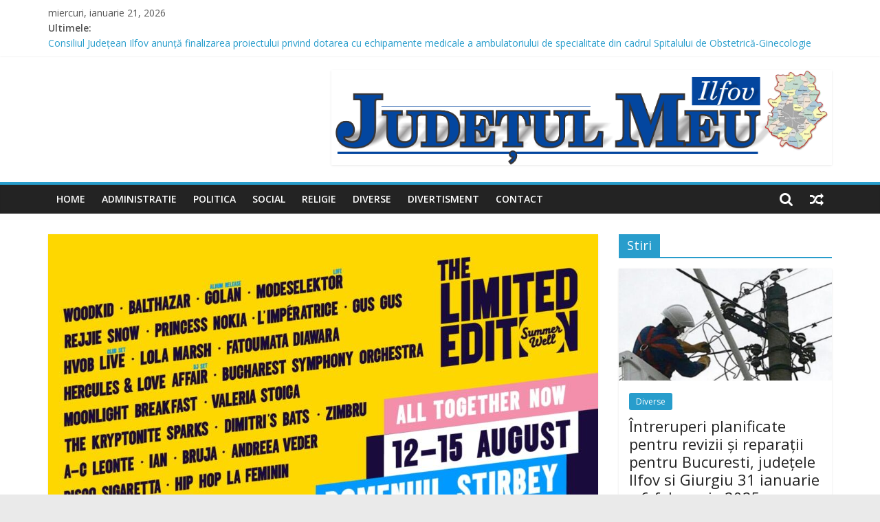

--- FILE ---
content_type: text/html; charset=UTF-8
request_url: https://judetulmeuilfov.com/index.php/2021/08/12/summer-well-la-buftea/
body_size: 16251
content:
<!DOCTYPE html>
<html lang="ro-RO"
	prefix="og: https://ogp.me/ns#" >
<head>
			<meta charset="UTF-8" />
		<meta name="viewport" content="width=device-width, initial-scale=1">
		<link rel="profile" href="http://gmpg.org/xfn/11" />
		<title>Summer Well la Buftea - Judetul Meu Ilfov</title>

		<!-- All in One SEO 4.1.6.2 -->
		<meta name="description" content="În perioada 12-15 august 2021 sedesfășoară primul mare festival de lângă Bucureşti, de aproape doi ani încoace. După ce au" />
		<meta name="robots" content="max-image-preview:large" />
		<link rel="canonical" href="https://judetulmeuilfov.com/index.php/2021/08/12/summer-well-la-buftea/" />
		<meta property="og:locale" content="ro_RO" />
		<meta property="og:site_name" content="Judetul Meu Ilfov -" />
		<meta property="og:type" content="article" />
		<meta property="og:title" content="Summer Well la Buftea - Judetul Meu Ilfov" />
		<meta property="og:description" content="În perioada 12-15 august 2021 sedesfășoară primul mare festival de lângă Bucureşti, de aproape doi ani încoace. După ce au" />
		<meta property="og:url" content="https://judetulmeuilfov.com/index.php/2021/08/12/summer-well-la-buftea/" />
		<meta property="article:published_time" content="2021-08-12T10:35:07+00:00" />
		<meta property="article:modified_time" content="2021-08-12T10:45:35+00:00" />
		<meta name="twitter:card" content="summary" />
		<meta name="twitter:title" content="Summer Well la Buftea - Judetul Meu Ilfov" />
		<meta name="twitter:description" content="În perioada 12-15 august 2021 sedesfășoară primul mare festival de lângă Bucureşti, de aproape doi ani încoace. După ce au" />
		<script type="application/ld+json" class="aioseo-schema">
			{"@context":"https:\/\/schema.org","@graph":[{"@type":"WebSite","@id":"https:\/\/judetulmeuilfov.com\/#website","url":"https:\/\/judetulmeuilfov.com\/","name":"Judetul Meu Ilfov","inLanguage":"ro-RO","publisher":{"@id":"https:\/\/judetulmeuilfov.com\/#organization"}},{"@type":"Organization","@id":"https:\/\/judetulmeuilfov.com\/#organization","name":"Judetul Meu Ilfov","url":"https:\/\/judetulmeuilfov.com\/"},{"@type":"BreadcrumbList","@id":"https:\/\/judetulmeuilfov.com\/index.php\/2021\/08\/12\/summer-well-la-buftea\/#breadcrumblist","itemListElement":[{"@type":"ListItem","@id":"https:\/\/judetulmeuilfov.com\/#listItem","position":1,"item":{"@type":"WebPage","@id":"https:\/\/judetulmeuilfov.com\/","name":"Prima pagin\u0103","url":"https:\/\/judetulmeuilfov.com\/"},"nextItem":"https:\/\/judetulmeuilfov.com\/index.php\/2021\/#listItem"},{"@type":"ListItem","@id":"https:\/\/judetulmeuilfov.com\/index.php\/2021\/#listItem","position":2,"item":{"@type":"WebPage","@id":"https:\/\/judetulmeuilfov.com\/index.php\/2021\/","name":"2021","url":"https:\/\/judetulmeuilfov.com\/index.php\/2021\/"},"nextItem":"https:\/\/judetulmeuilfov.com\/index.php\/2021\/08\/#listItem","previousItem":"https:\/\/judetulmeuilfov.com\/#listItem"},{"@type":"ListItem","@id":"https:\/\/judetulmeuilfov.com\/index.php\/2021\/08\/#listItem","position":3,"item":{"@type":"WebPage","@id":"https:\/\/judetulmeuilfov.com\/index.php\/2021\/08\/","name":"August","url":"https:\/\/judetulmeuilfov.com\/index.php\/2021\/08\/"},"nextItem":"https:\/\/judetulmeuilfov.com\/index.php\/2021\/08\/12\/#listItem","previousItem":"https:\/\/judetulmeuilfov.com\/index.php\/2021\/#listItem"},{"@type":"ListItem","@id":"https:\/\/judetulmeuilfov.com\/index.php\/2021\/08\/12\/#listItem","position":4,"item":{"@type":"WebPage","@id":"https:\/\/judetulmeuilfov.com\/index.php\/2021\/08\/12\/","name":"12","url":"https:\/\/judetulmeuilfov.com\/index.php\/2021\/08\/12\/"},"nextItem":"https:\/\/judetulmeuilfov.com\/index.php\/2021\/08\/12\/summer-well-la-buftea\/#listItem","previousItem":"https:\/\/judetulmeuilfov.com\/index.php\/2021\/08\/#listItem"},{"@type":"ListItem","@id":"https:\/\/judetulmeuilfov.com\/index.php\/2021\/08\/12\/summer-well-la-buftea\/#listItem","position":5,"item":{"@type":"WebPage","@id":"https:\/\/judetulmeuilfov.com\/index.php\/2021\/08\/12\/summer-well-la-buftea\/","name":"Summer Well la Buftea","description":"\u00cen perioada 12-15 august 2021 sedesf\u0103\u0219oar\u0103 primul mare festival de l\u00e2ng\u0103 Bucure\u015fti, de aproape doi ani \u00eencoace. Dup\u0103 ce au","url":"https:\/\/judetulmeuilfov.com\/index.php\/2021\/08\/12\/summer-well-la-buftea\/"},"previousItem":"https:\/\/judetulmeuilfov.com\/index.php\/2021\/08\/12\/#listItem"}]},{"@type":"Person","@id":"https:\/\/judetulmeuilfov.com\/index.php\/author\/printarevalceagmail-com\/#author","url":"https:\/\/judetulmeuilfov.com\/index.php\/author\/printarevalceagmail-com\/","name":"judetulmeuilfov@gmail.com","image":{"@type":"ImageObject","@id":"https:\/\/judetulmeuilfov.com\/index.php\/2021\/08\/12\/summer-well-la-buftea\/#authorImage","url":"https:\/\/secure.gravatar.com\/avatar\/8ca87e3aab479ee633afbd44d85ae112431f129cf9ca86c5e5f9c9879a742532?s=96&d=mm&r=g","width":96,"height":96,"caption":"judetulmeuilfov@gmail.com"}},{"@type":"WebPage","@id":"https:\/\/judetulmeuilfov.com\/index.php\/2021\/08\/12\/summer-well-la-buftea\/#webpage","url":"https:\/\/judetulmeuilfov.com\/index.php\/2021\/08\/12\/summer-well-la-buftea\/","name":"Summer Well la Buftea - Judetul Meu Ilfov","description":"\u00cen perioada 12-15 august 2021 sedesf\u0103\u0219oar\u0103 primul mare festival de l\u00e2ng\u0103 Bucure\u015fti, de aproape doi ani \u00eencoace. Dup\u0103 ce au","inLanguage":"ro-RO","isPartOf":{"@id":"https:\/\/judetulmeuilfov.com\/#website"},"breadcrumb":{"@id":"https:\/\/judetulmeuilfov.com\/index.php\/2021\/08\/12\/summer-well-la-buftea\/#breadcrumblist"},"author":"https:\/\/judetulmeuilfov.com\/index.php\/author\/printarevalceagmail-com\/#author","creator":"https:\/\/judetulmeuilfov.com\/index.php\/author\/printarevalceagmail-com\/#author","image":{"@type":"ImageObject","@id":"https:\/\/judetulmeuilfov.com\/#mainImage","url":"https:\/\/judetulmeuilfov.com\/wp-content\/uploads\/2021\/08\/summer-wel-buftea.jpg","width":1599,"height":900},"primaryImageOfPage":{"@id":"https:\/\/judetulmeuilfov.com\/index.php\/2021\/08\/12\/summer-well-la-buftea\/#mainImage"},"datePublished":"2021-08-12T10:35:07+00:00","dateModified":"2021-08-12T10:45:35+00:00"},{"@type":"BlogPosting","@id":"https:\/\/judetulmeuilfov.com\/index.php\/2021\/08\/12\/summer-well-la-buftea\/#blogposting","name":"Summer Well la Buftea - Judetul Meu Ilfov","description":"\u00cen perioada 12-15 august 2021 sedesf\u0103\u0219oar\u0103 primul mare festival de l\u00e2ng\u0103 Bucure\u015fti, de aproape doi ani \u00eencoace. Dup\u0103 ce au","inLanguage":"ro-RO","headline":"Summer Well la Buftea","author":{"@id":"https:\/\/judetulmeuilfov.com\/index.php\/author\/printarevalceagmail-com\/#author"},"publisher":{"@id":"https:\/\/judetulmeuilfov.com\/#organization"},"datePublished":"2021-08-12T10:35:07+00:00","dateModified":"2021-08-12T10:45:35+00:00","articleSection":"Divertisment","mainEntityOfPage":{"@id":"https:\/\/judetulmeuilfov.com\/index.php\/2021\/08\/12\/summer-well-la-buftea\/#webpage"},"isPartOf":{"@id":"https:\/\/judetulmeuilfov.com\/index.php\/2021\/08\/12\/summer-well-la-buftea\/#webpage"},"image":{"@type":"ImageObject","@id":"https:\/\/judetulmeuilfov.com\/#articleImage","url":"https:\/\/judetulmeuilfov.com\/wp-content\/uploads\/2021\/08\/summer-wel-buftea.jpg","width":1599,"height":900}}]}
		</script>
		<!-- All in One SEO -->

<link rel='dns-prefetch' href='//fonts.googleapis.com' />
<link rel="alternate" type="application/rss+xml" title="Judetul Meu Ilfov &raquo; Flux" href="https://judetulmeuilfov.com/index.php/feed/" />
<link rel="alternate" type="application/rss+xml" title="Judetul Meu Ilfov &raquo; Flux comentarii" href="https://judetulmeuilfov.com/index.php/comments/feed/" />
<link rel="alternate" type="application/rss+xml" title="Flux comentarii Judetul Meu Ilfov &raquo; Summer Well la Buftea" href="https://judetulmeuilfov.com/index.php/2021/08/12/summer-well-la-buftea/feed/" />
<link rel="alternate" title="oEmbed (JSON)" type="application/json+oembed" href="https://judetulmeuilfov.com/index.php/wp-json/oembed/1.0/embed?url=https%3A%2F%2Fjudetulmeuilfov.com%2Findex.php%2F2021%2F08%2F12%2Fsummer-well-la-buftea%2F" />
<link rel="alternate" title="oEmbed (XML)" type="text/xml+oembed" href="https://judetulmeuilfov.com/index.php/wp-json/oembed/1.0/embed?url=https%3A%2F%2Fjudetulmeuilfov.com%2Findex.php%2F2021%2F08%2F12%2Fsummer-well-la-buftea%2F&#038;format=xml" />
		<!-- This site uses the Google Analytics by MonsterInsights plugin v7.18.0 - Using Analytics tracking - https://www.monsterinsights.com/ -->
		<!-- Note: MonsterInsights is not currently configured on this site. The site owner needs to authenticate with Google Analytics in the MonsterInsights settings panel. -->
					<!-- No UA code set -->
				<!-- / Google Analytics by MonsterInsights -->
		<style id='wp-img-auto-sizes-contain-inline-css' type='text/css'>
img:is([sizes=auto i],[sizes^="auto," i]){contain-intrinsic-size:3000px 1500px}
/*# sourceURL=wp-img-auto-sizes-contain-inline-css */
</style>

<style id='wp-emoji-styles-inline-css' type='text/css'>

	img.wp-smiley, img.emoji {
		display: inline !important;
		border: none !important;
		box-shadow: none !important;
		height: 1em !important;
		width: 1em !important;
		margin: 0 0.07em !important;
		vertical-align: -0.1em !important;
		background: none !important;
		padding: 0 !important;
	}
/*# sourceURL=wp-emoji-styles-inline-css */
</style>
<link rel='stylesheet' id='wp-block-library-css' href='https://judetulmeuilfov.com/wp-includes/css/dist/block-library/style.min.css?ver=6.9' type='text/css' media='all' />
<style id='wp-block-group-inline-css' type='text/css'>
.wp-block-group{box-sizing:border-box}:where(.wp-block-group.wp-block-group-is-layout-constrained){position:relative}
/*# sourceURL=https://judetulmeuilfov.com/wp-includes/blocks/group/style.min.css */
</style>
<style id='wp-block-group-theme-inline-css' type='text/css'>
:where(.wp-block-group.has-background){padding:1.25em 2.375em}
/*# sourceURL=https://judetulmeuilfov.com/wp-includes/blocks/group/theme.min.css */
</style>
<style id='global-styles-inline-css' type='text/css'>
:root{--wp--preset--aspect-ratio--square: 1;--wp--preset--aspect-ratio--4-3: 4/3;--wp--preset--aspect-ratio--3-4: 3/4;--wp--preset--aspect-ratio--3-2: 3/2;--wp--preset--aspect-ratio--2-3: 2/3;--wp--preset--aspect-ratio--16-9: 16/9;--wp--preset--aspect-ratio--9-16: 9/16;--wp--preset--color--black: #000000;--wp--preset--color--cyan-bluish-gray: #abb8c3;--wp--preset--color--white: #ffffff;--wp--preset--color--pale-pink: #f78da7;--wp--preset--color--vivid-red: #cf2e2e;--wp--preset--color--luminous-vivid-orange: #ff6900;--wp--preset--color--luminous-vivid-amber: #fcb900;--wp--preset--color--light-green-cyan: #7bdcb5;--wp--preset--color--vivid-green-cyan: #00d084;--wp--preset--color--pale-cyan-blue: #8ed1fc;--wp--preset--color--vivid-cyan-blue: #0693e3;--wp--preset--color--vivid-purple: #9b51e0;--wp--preset--gradient--vivid-cyan-blue-to-vivid-purple: linear-gradient(135deg,rgb(6,147,227) 0%,rgb(155,81,224) 100%);--wp--preset--gradient--light-green-cyan-to-vivid-green-cyan: linear-gradient(135deg,rgb(122,220,180) 0%,rgb(0,208,130) 100%);--wp--preset--gradient--luminous-vivid-amber-to-luminous-vivid-orange: linear-gradient(135deg,rgb(252,185,0) 0%,rgb(255,105,0) 100%);--wp--preset--gradient--luminous-vivid-orange-to-vivid-red: linear-gradient(135deg,rgb(255,105,0) 0%,rgb(207,46,46) 100%);--wp--preset--gradient--very-light-gray-to-cyan-bluish-gray: linear-gradient(135deg,rgb(238,238,238) 0%,rgb(169,184,195) 100%);--wp--preset--gradient--cool-to-warm-spectrum: linear-gradient(135deg,rgb(74,234,220) 0%,rgb(151,120,209) 20%,rgb(207,42,186) 40%,rgb(238,44,130) 60%,rgb(251,105,98) 80%,rgb(254,248,76) 100%);--wp--preset--gradient--blush-light-purple: linear-gradient(135deg,rgb(255,206,236) 0%,rgb(152,150,240) 100%);--wp--preset--gradient--blush-bordeaux: linear-gradient(135deg,rgb(254,205,165) 0%,rgb(254,45,45) 50%,rgb(107,0,62) 100%);--wp--preset--gradient--luminous-dusk: linear-gradient(135deg,rgb(255,203,112) 0%,rgb(199,81,192) 50%,rgb(65,88,208) 100%);--wp--preset--gradient--pale-ocean: linear-gradient(135deg,rgb(255,245,203) 0%,rgb(182,227,212) 50%,rgb(51,167,181) 100%);--wp--preset--gradient--electric-grass: linear-gradient(135deg,rgb(202,248,128) 0%,rgb(113,206,126) 100%);--wp--preset--gradient--midnight: linear-gradient(135deg,rgb(2,3,129) 0%,rgb(40,116,252) 100%);--wp--preset--font-size--small: 13px;--wp--preset--font-size--medium: 20px;--wp--preset--font-size--large: 36px;--wp--preset--font-size--x-large: 42px;--wp--preset--spacing--20: 0.44rem;--wp--preset--spacing--30: 0.67rem;--wp--preset--spacing--40: 1rem;--wp--preset--spacing--50: 1.5rem;--wp--preset--spacing--60: 2.25rem;--wp--preset--spacing--70: 3.38rem;--wp--preset--spacing--80: 5.06rem;--wp--preset--shadow--natural: 6px 6px 9px rgba(0, 0, 0, 0.2);--wp--preset--shadow--deep: 12px 12px 50px rgba(0, 0, 0, 0.4);--wp--preset--shadow--sharp: 6px 6px 0px rgba(0, 0, 0, 0.2);--wp--preset--shadow--outlined: 6px 6px 0px -3px rgb(255, 255, 255), 6px 6px rgb(0, 0, 0);--wp--preset--shadow--crisp: 6px 6px 0px rgb(0, 0, 0);}:where(.is-layout-flex){gap: 0.5em;}:where(.is-layout-grid){gap: 0.5em;}body .is-layout-flex{display: flex;}.is-layout-flex{flex-wrap: wrap;align-items: center;}.is-layout-flex > :is(*, div){margin: 0;}body .is-layout-grid{display: grid;}.is-layout-grid > :is(*, div){margin: 0;}:where(.wp-block-columns.is-layout-flex){gap: 2em;}:where(.wp-block-columns.is-layout-grid){gap: 2em;}:where(.wp-block-post-template.is-layout-flex){gap: 1.25em;}:where(.wp-block-post-template.is-layout-grid){gap: 1.25em;}.has-black-color{color: var(--wp--preset--color--black) !important;}.has-cyan-bluish-gray-color{color: var(--wp--preset--color--cyan-bluish-gray) !important;}.has-white-color{color: var(--wp--preset--color--white) !important;}.has-pale-pink-color{color: var(--wp--preset--color--pale-pink) !important;}.has-vivid-red-color{color: var(--wp--preset--color--vivid-red) !important;}.has-luminous-vivid-orange-color{color: var(--wp--preset--color--luminous-vivid-orange) !important;}.has-luminous-vivid-amber-color{color: var(--wp--preset--color--luminous-vivid-amber) !important;}.has-light-green-cyan-color{color: var(--wp--preset--color--light-green-cyan) !important;}.has-vivid-green-cyan-color{color: var(--wp--preset--color--vivid-green-cyan) !important;}.has-pale-cyan-blue-color{color: var(--wp--preset--color--pale-cyan-blue) !important;}.has-vivid-cyan-blue-color{color: var(--wp--preset--color--vivid-cyan-blue) !important;}.has-vivid-purple-color{color: var(--wp--preset--color--vivid-purple) !important;}.has-black-background-color{background-color: var(--wp--preset--color--black) !important;}.has-cyan-bluish-gray-background-color{background-color: var(--wp--preset--color--cyan-bluish-gray) !important;}.has-white-background-color{background-color: var(--wp--preset--color--white) !important;}.has-pale-pink-background-color{background-color: var(--wp--preset--color--pale-pink) !important;}.has-vivid-red-background-color{background-color: var(--wp--preset--color--vivid-red) !important;}.has-luminous-vivid-orange-background-color{background-color: var(--wp--preset--color--luminous-vivid-orange) !important;}.has-luminous-vivid-amber-background-color{background-color: var(--wp--preset--color--luminous-vivid-amber) !important;}.has-light-green-cyan-background-color{background-color: var(--wp--preset--color--light-green-cyan) !important;}.has-vivid-green-cyan-background-color{background-color: var(--wp--preset--color--vivid-green-cyan) !important;}.has-pale-cyan-blue-background-color{background-color: var(--wp--preset--color--pale-cyan-blue) !important;}.has-vivid-cyan-blue-background-color{background-color: var(--wp--preset--color--vivid-cyan-blue) !important;}.has-vivid-purple-background-color{background-color: var(--wp--preset--color--vivid-purple) !important;}.has-black-border-color{border-color: var(--wp--preset--color--black) !important;}.has-cyan-bluish-gray-border-color{border-color: var(--wp--preset--color--cyan-bluish-gray) !important;}.has-white-border-color{border-color: var(--wp--preset--color--white) !important;}.has-pale-pink-border-color{border-color: var(--wp--preset--color--pale-pink) !important;}.has-vivid-red-border-color{border-color: var(--wp--preset--color--vivid-red) !important;}.has-luminous-vivid-orange-border-color{border-color: var(--wp--preset--color--luminous-vivid-orange) !important;}.has-luminous-vivid-amber-border-color{border-color: var(--wp--preset--color--luminous-vivid-amber) !important;}.has-light-green-cyan-border-color{border-color: var(--wp--preset--color--light-green-cyan) !important;}.has-vivid-green-cyan-border-color{border-color: var(--wp--preset--color--vivid-green-cyan) !important;}.has-pale-cyan-blue-border-color{border-color: var(--wp--preset--color--pale-cyan-blue) !important;}.has-vivid-cyan-blue-border-color{border-color: var(--wp--preset--color--vivid-cyan-blue) !important;}.has-vivid-purple-border-color{border-color: var(--wp--preset--color--vivid-purple) !important;}.has-vivid-cyan-blue-to-vivid-purple-gradient-background{background: var(--wp--preset--gradient--vivid-cyan-blue-to-vivid-purple) !important;}.has-light-green-cyan-to-vivid-green-cyan-gradient-background{background: var(--wp--preset--gradient--light-green-cyan-to-vivid-green-cyan) !important;}.has-luminous-vivid-amber-to-luminous-vivid-orange-gradient-background{background: var(--wp--preset--gradient--luminous-vivid-amber-to-luminous-vivid-orange) !important;}.has-luminous-vivid-orange-to-vivid-red-gradient-background{background: var(--wp--preset--gradient--luminous-vivid-orange-to-vivid-red) !important;}.has-very-light-gray-to-cyan-bluish-gray-gradient-background{background: var(--wp--preset--gradient--very-light-gray-to-cyan-bluish-gray) !important;}.has-cool-to-warm-spectrum-gradient-background{background: var(--wp--preset--gradient--cool-to-warm-spectrum) !important;}.has-blush-light-purple-gradient-background{background: var(--wp--preset--gradient--blush-light-purple) !important;}.has-blush-bordeaux-gradient-background{background: var(--wp--preset--gradient--blush-bordeaux) !important;}.has-luminous-dusk-gradient-background{background: var(--wp--preset--gradient--luminous-dusk) !important;}.has-pale-ocean-gradient-background{background: var(--wp--preset--gradient--pale-ocean) !important;}.has-electric-grass-gradient-background{background: var(--wp--preset--gradient--electric-grass) !important;}.has-midnight-gradient-background{background: var(--wp--preset--gradient--midnight) !important;}.has-small-font-size{font-size: var(--wp--preset--font-size--small) !important;}.has-medium-font-size{font-size: var(--wp--preset--font-size--medium) !important;}.has-large-font-size{font-size: var(--wp--preset--font-size--large) !important;}.has-x-large-font-size{font-size: var(--wp--preset--font-size--x-large) !important;}
/*# sourceURL=global-styles-inline-css */
</style>

<style id='classic-theme-styles-inline-css' type='text/css'>
/*! This file is auto-generated */
.wp-block-button__link{color:#fff;background-color:#32373c;border-radius:9999px;box-shadow:none;text-decoration:none;padding:calc(.667em + 2px) calc(1.333em + 2px);font-size:1.125em}.wp-block-file__button{background:#32373c;color:#fff;text-decoration:none}
/*# sourceURL=/wp-includes/css/classic-themes.min.css */
</style>
<link rel='stylesheet' id='colormag_style-css' href='https://judetulmeuilfov.com/wp-content/themes/colormag/style.css?ver=2.0.8' type='text/css' media='all' />
<link rel='stylesheet' id='colormag-fontawesome-css' href='https://judetulmeuilfov.com/wp-content/themes/colormag/fontawesome/css/font-awesome.min.css?ver=2.0.8' type='text/css' media='all' />
<link rel='stylesheet' id='colormag_googlefonts-css' href='//fonts.googleapis.com/css?family=Open+Sans%3A400%2C600&#038;ver=2.0.8' type='text/css' media='all' />
<link rel='stylesheet' id='wp-featherlight-css' href='https://judetulmeuilfov.com/wp-content/plugins/wp-featherlight/css/wp-featherlight.min.css?ver=1.3.4' type='text/css' media='all' />
<link rel='stylesheet' id='wp-block-paragraph-css' href='https://judetulmeuilfov.com/wp-includes/blocks/paragraph/style.min.css?ver=6.9' type='text/css' media='all' />
<script type="text/javascript" src="https://judetulmeuilfov.com/wp-includes/js/jquery/jquery.min.js?ver=3.7.1" id="jquery-core-js"></script>
<script type="text/javascript" src="https://judetulmeuilfov.com/wp-includes/js/jquery/jquery-migrate.min.js?ver=3.4.1" id="jquery-migrate-js"></script>
<link rel="https://api.w.org/" href="https://judetulmeuilfov.com/index.php/wp-json/" /><link rel="alternate" title="JSON" type="application/json" href="https://judetulmeuilfov.com/index.php/wp-json/wp/v2/posts/327" /><link rel="EditURI" type="application/rsd+xml" title="RSD" href="https://judetulmeuilfov.com/xmlrpc.php?rsd" />
<meta name="generator" content="WordPress 6.9" />
<link rel='shortlink' href='https://judetulmeuilfov.com/?p=327' />
<link rel="pingback" href="https://judetulmeuilfov.com/xmlrpc.php"><link rel="icon" href="https://judetulmeuilfov.com/wp-content/uploads/2021/07/cropped-Judetul-meu-ilfov-logo-fin-32x32.png" sizes="32x32" />
<link rel="icon" href="https://judetulmeuilfov.com/wp-content/uploads/2021/07/cropped-Judetul-meu-ilfov-logo-fin-192x192.png" sizes="192x192" />
<link rel="apple-touch-icon" href="https://judetulmeuilfov.com/wp-content/uploads/2021/07/cropped-Judetul-meu-ilfov-logo-fin-180x180.png" />
<meta name="msapplication-TileImage" content="https://judetulmeuilfov.com/wp-content/uploads/2021/07/cropped-Judetul-meu-ilfov-logo-fin-270x270.png" />
</head>

<body class="wp-singular post-template-default single single-post postid-327 single-format-standard custom-background wp-embed-responsive wp-theme-colormag wp-featherlight-captions right-sidebar wide better-responsive-menu">

		<div id="page" class="hfeed site">
				<a class="skip-link screen-reader-text" href="#main">Skip to content</a>
				<header id="masthead" class="site-header clearfix ">
				<div id="header-text-nav-container" class="clearfix">
		
			<div class="news-bar">
				<div class="inner-wrap clearfix">
					
		<div class="date-in-header">
			miercuri, ianuarie 21, 2026		</div>

		
		<div class="breaking-news">
			<strong class="breaking-news-latest">Ultimele:</strong>

			<ul class="newsticker">
									<li>
						<a href="https://judetulmeuilfov.com/index.php/2025/11/19/consiliul-judetean-ilfov-anunta-finalizarea-proiectului-de-modernizare-a-ambulatoriului-de-la-spitalul-de-obstetrica-ginecologie-buftea/" title="Consiliul Județean Ilfov anunță finalizarea proiectului privind dotarea cu echipamente medicale a ambulatoriului de specialitate  din cadrul Spitalului de Obstetrică-Ginecologie Buftea">
							Consiliul Județean Ilfov anunță finalizarea proiectului privind dotarea cu echipamente medicale a ambulatoriului de specialitate  din cadrul Spitalului de Obstetrică-Ginecologie Buftea						</a>
					</li>
									<li>
						<a href="https://judetulmeuilfov.com/index.php/2025/11/14/1824/" title="Comunicat lansare proiect &#8211; Amenajare piste biciclete Domnești, Județul Ilfov">
							Comunicat lansare proiect &#8211; Amenajare piste biciclete Domnești, Județul Ilfov						</a>
					</li>
									<li>
						<a href="https://judetulmeuilfov.com/index.php/2025/08/30/inca-un-obiectiv-bifat-canalizare-pluviala-pe-strazile-foisorului-si-fortului-din-domnesti/" title="Încă un obiectiv bifat: canalizare pluvială pe străzile Foișorului și Fortului din Domnești">
							Încă un obiectiv bifat: canalizare pluvială pe străzile Foișorului și Fortului din Domnești						</a>
					</li>
									<li>
						<a href="https://judetulmeuilfov.com/index.php/2025/08/30/tratamente-anti-tantari-desfasurate-la-domnesti/" title="Tratamente anti-țânțari desfășurate la Domnești">
							Tratamente anti-țânțari desfășurate la Domnești						</a>
					</li>
									<li>
						<a href="https://judetulmeuilfov.com/index.php/2025/08/28/continuarea-tratamentelor-impotriva-tantarilor-la-domnesti/" title="Continuarea tratamentelor împotriva țânțarilor la Domnești">
							Continuarea tratamentelor împotriva țânțarilor la Domnești						</a>
					</li>
							</ul>
		</div>

		
		<div class="social-links clearfix">
			<ul>
							</ul>
		</div><!-- .social-links -->
						</div>
			</div>

			
		<div class="inner-wrap">
			<div id="header-text-nav-wrap" class="clearfix">

				<div id="header-left-section">
											<div id="header-logo-image">
													</div><!-- #header-logo-image -->
						
					<div id="header-text" class="screen-reader-text">
													<h3 id="site-title">
								<a href="https://judetulmeuilfov.com/" title="Judetul Meu Ilfov" rel="home">Judetul Meu Ilfov</a>
							</h3>
						
											</div><!-- #header-text -->
				</div><!-- #header-left-section -->

				<div id="header-right-section">
											<div id="header-right-sidebar" class="clearfix">
							<aside id="colormag_728x90_advertisement_widget-2" class="widget widget_728x90_advertisement clearfix">
		<div class="advertisement_728x90">
			<div class="advertisement-content"><a href="https://demo.themegrill.com/colormag-pro/" class="single_ad_728x90" target="_blank" rel="nofollow"><img src="http://judetulmeuilfov.com/wp-content/uploads/2021/07/Judetul-meu-ilfov-logo.png" width="728" height="90" alt=""></a></div>		</div>

		</aside><aside id="block-18" class="widget widget_block clearfix">
<div class="wp-block-group"><div class="wp-block-group__inner-container is-layout-flow wp-block-group-is-layout-flow"></div></div>
</aside>						</div>
										</div><!-- #header-right-section -->

			</div><!-- #header-text-nav-wrap -->
		</div><!-- .inner-wrap -->

		
		<nav id="site-navigation" class="main-navigation clearfix" role="navigation">
			<div class="inner-wrap clearfix">
				
									<div class="search-random-icons-container">
						
		<div class="random-post">
							<a href="https://judetulmeuilfov.com/index.php/2024/10/18/lucrari-noi-pentru-o-ruta-de-acces-in-domnesti/" title="Vezi un articol aleatoriu">
					<i class="fa fa-random"></i>
				</a>
					</div>

									<div class="top-search-wrap">
								<i class="fa fa-search search-top"></i>
								<div class="search-form-top">
									
<form action="https://judetulmeuilfov.com/" class="search-form searchform clearfix" method="get" role="search">

	<div class="search-wrap">
		<input type="search"
		       class="s field"
		       name="s"
		       value=""
		       placeholder="Caută"
		/>

		<button class="search-icon" type="submit"></button>
	</div>

</form><!-- .searchform -->
								</div>
							</div>
											</div>
				
				<p class="menu-toggle"></p>
				<div class="menu-primary-container"><ul id="menu-primary" class="menu"><li id="menu-item-36" class="menu-item menu-item-type-custom menu-item-object-custom menu-item-home menu-item-36"><a href="http://judetulmeuilfov.com">Home</a></li>
<li id="menu-item-265" class="menu-item menu-item-type-taxonomy menu-item-object-category menu-item-265"><a href="https://judetulmeuilfov.com/index.php/category/administratie/">Administratie</a></li>
<li id="menu-item-152" class="menu-item menu-item-type-taxonomy menu-item-object-category menu-item-152"><a href="https://judetulmeuilfov.com/index.php/category/politica/">Politica</a></li>
<li id="menu-item-131" class="menu-item menu-item-type-taxonomy menu-item-object-category menu-item-131"><a href="https://judetulmeuilfov.com/index.php/category/social/">Social</a></li>
<li id="menu-item-151" class="menu-item menu-item-type-taxonomy menu-item-object-category menu-item-151"><a href="https://judetulmeuilfov.com/index.php/category/religie/">Religie</a></li>
<li id="menu-item-132" class="menu-item menu-item-type-taxonomy menu-item-object-category menu-item-132"><a href="https://judetulmeuilfov.com/index.php/category/diverse/">Diverse</a></li>
<li id="menu-item-133" class="menu-item menu-item-type-taxonomy menu-item-object-category current-post-ancestor current-menu-parent current-post-parent menu-item-133"><a href="https://judetulmeuilfov.com/index.php/category/divertisment/">Divertisment</a></li>
<li id="menu-item-145" class="menu-item menu-item-type-post_type menu-item-object-page menu-item-145"><a href="https://judetulmeuilfov.com/index.php/contact-us/">Contact</a></li>
</ul></div>
			</div>
		</nav>

				</div><!-- #header-text-nav-container -->
				</header><!-- #masthead -->
				<div id="main" class="clearfix">
				<div class="inner-wrap clearfix">
		
	<div id="primary">
		<div id="content" class="clearfix">

			
<article id="post-327" class="post-327 post type-post status-publish format-standard has-post-thumbnail hentry category-divertisment">
	
				<div class="featured-image">
				<img width="800" height="445" src="https://judetulmeuilfov.com/wp-content/uploads/2021/08/summer-wel-buftea-800x445.jpg" class="attachment-colormag-featured-image size-colormag-featured-image wp-post-image" alt="" decoding="async" fetchpriority="high" />			</div>
			
	<div class="article-content clearfix">

		<div class="above-entry-meta"><span class="cat-links"><a href="https://judetulmeuilfov.com/index.php/category/divertisment/"  rel="category tag">Divertisment</a>&nbsp;</span></div>
		<header class="entry-header">
			<h1 class="entry-title">
				Summer Well la Buftea			</h1>
		</header>

		<div class="below-entry-meta">
			<span class="posted-on"><a href="https://judetulmeuilfov.com/index.php/2021/08/12/summer-well-la-buftea/" title="10:35 am" rel="bookmark"><i class="fa fa-calendar-o"></i> <time class="entry-date published" datetime="2021-08-12T10:35:07+00:00">august 12, 2021</time><time class="updated" datetime="2021-08-12T10:45:35+00:00">august 12, 2021</time></a></span>
			<span class="byline">
				<span class="author vcard">
					<i class="fa fa-user"></i>
					<a class="url fn n"
					   href="https://judetulmeuilfov.com/index.php/author/printarevalceagmail-com/"
					   title="judetulmeuilfov@gmail.com"
					>
						judetulmeuilfov@gmail.com					</a>
				</span>
			</span>

							<span class="comments">
						<a href="https://judetulmeuilfov.com/index.php/2021/08/12/summer-well-la-buftea/#respond"><i class="fa fa-comment"></i> Niciun comentariu</a>					</span>
				</div>
		<div class="entry-content clearfix">
			
<p></p>



<p>În perioada 12-15 august 2021 se<br>desfășoară primul mare festival de lângă Bucureşti, de aproape doi ani încoace. După ce au fost nevoiţi să anuleze ediţia aniversară de anul trecut – John, Andi şi Vlad, oamenii din spatele Summer Well, au pregatit pentru weekendul acesta patru zile de muzică live în natură, pe unul dintre cele mai frumoase şi bine păstrate domenii aristocratice de la noi: Domeniul Ştirbey.<br>Pentru a participa la acest festival din Buftea trebuie sa detineti un certificat verde de vaccinare, ori un test PCR sau test Antigen negativ, nu mai vechi de 24 de ore. Teste antigen pot fi făcute şi la intrare, la un preţ special, dar recomandarea e să veniti cu testul făcut înainte.<br>Bilete se găsesc fie sub formă de abonament, pentru toate cele patru zile, fie bilete de o zi.<br>Ce distracţie te aşteaptă la Summer Well – The Limited Edition</p>



<p>Festivalul de anul acesta a crescut cu o zi – sunt patru zile de muzică live şi de activităţi fun. Se găseste pop-up cinema, te poți relaxa la Bellevue – o zonă VIP, care-ţi oferă vizibilitate mai bună, cu bar dedicat şi tot ce trebuie, şi un pod nou peste lac, proaspăt construit.</p>



<p>Woodkid, Balthazar, Modeselektor şi mulţi mulţi alţii, te aşeaptă la Buftea în acest sfârşit de săptămâna. O să fie un festival ca o vacanţă!</p>
		</div>

	</div>

	</article>

		</div><!-- #content -->

		
		<ul class="default-wp-page clearfix">
			<li class="previous"><a href="https://judetulmeuilfov.com/index.php/2021/08/12/tabere-pentru-elevii-din-pantelimon/" rel="prev"><span class="meta-nav">&larr;</span> Tabere pentru elevii din Pantelimon</a></li>
			<li class="next"><a href="https://judetulmeuilfov.com/index.php/2021/08/12/vino-la-targul-copiilor-in-balotesti/" rel="next">Vino la Târgul Copiilor în Balotesti! <span class="meta-nav">&rarr;</span></a></li>
		</ul>

		
	<div class="related-posts-wrapper">

		<h4 class="related-posts-main-title">
			<i class="fa fa-thumbs-up"></i><span>S-ar putea să-ți placă și</span>
		</h4>

		<div class="related-posts clearfix">

							<div class="single-related-posts">

											<div class="related-posts-thumbnail">
							<a href="https://judetulmeuilfov.com/index.php/2022/03/27/sport-in-aer-liber-la-baza-nicolae-navasart/" title="Sport în aer liber la baza Nicolae Navasart">
								<img width="390" height="205" src="https://judetulmeuilfov.com/wp-content/uploads/2022/03/277538494_1809699882555407_4385773194113896019_n-390x205.jpg" class="attachment-colormag-featured-post-medium size-colormag-featured-post-medium wp-post-image" alt="" decoding="async" loading="lazy" />							</a>
						</div>
					
					<div class="article-content">
						<h3 class="entry-title">
							<a href="https://judetulmeuilfov.com/index.php/2022/03/27/sport-in-aer-liber-la-baza-nicolae-navasart/" rel="bookmark" title="Sport în aer liber la baza Nicolae Navasart">
								Sport în aer liber la baza Nicolae Navasart							</a>
						</h3><!--/.post-title-->

						<div class="below-entry-meta">
			<span class="posted-on"><a href="https://judetulmeuilfov.com/index.php/2022/03/27/sport-in-aer-liber-la-baza-nicolae-navasart/" title="11:15 am" rel="bookmark"><i class="fa fa-calendar-o"></i> <time class="entry-date published" datetime="2022-03-27T11:15:27+00:00">martie 27, 2022</time><time class="updated" datetime="2022-03-29T11:16:11+00:00">martie 29, 2022</time></a></span>
			<span class="byline">
				<span class="author vcard">
					<i class="fa fa-user"></i>
					<a class="url fn n"
					   href="https://judetulmeuilfov.com/index.php/author/printarevalceagmail-com/"
					   title="judetulmeuilfov@gmail.com"
					>
						judetulmeuilfov@gmail.com					</a>
				</span>
			</span>

							<span class="comments">
													<i class="fa fa-comment"></i><a href="https://judetulmeuilfov.com/index.php/2022/03/27/sport-in-aer-liber-la-baza-nicolae-navasart/#respond">0</a>												</span>
				</div>					</div>

				</div><!--/.related-->
							<div class="single-related-posts">

											<div class="related-posts-thumbnail">
							<a href="https://judetulmeuilfov.com/index.php/2021/08/12/tabere-pentru-elevii-din-pantelimon/" title="Tabere pentru elevii din Pantelimon">
								<img width="390" height="205" src="https://judetulmeuilfov.com/wp-content/uploads/2021/08/tabere-pantelimon3-390x205.jpg" class="attachment-colormag-featured-post-medium size-colormag-featured-post-medium wp-post-image" alt="" decoding="async" loading="lazy" />							</a>
						</div>
					
					<div class="article-content">
						<h3 class="entry-title">
							<a href="https://judetulmeuilfov.com/index.php/2021/08/12/tabere-pentru-elevii-din-pantelimon/" rel="bookmark" title="Tabere pentru elevii din Pantelimon">
								Tabere pentru elevii din Pantelimon							</a>
						</h3><!--/.post-title-->

						<div class="below-entry-meta">
			<span class="posted-on"><a href="https://judetulmeuilfov.com/index.php/2021/08/12/tabere-pentru-elevii-din-pantelimon/" title="10:27 am" rel="bookmark"><i class="fa fa-calendar-o"></i> <time class="entry-date published" datetime="2021-08-12T10:27:58+00:00">august 12, 2021</time><time class="updated" datetime="2021-08-12T10:41:54+00:00">august 12, 2021</time></a></span>
			<span class="byline">
				<span class="author vcard">
					<i class="fa fa-user"></i>
					<a class="url fn n"
					   href="https://judetulmeuilfov.com/index.php/author/printarevalceagmail-com/"
					   title="judetulmeuilfov@gmail.com"
					>
						judetulmeuilfov@gmail.com					</a>
				</span>
			</span>

							<span class="comments">
													<i class="fa fa-comment"></i><a href="https://judetulmeuilfov.com/index.php/2021/08/12/tabere-pentru-elevii-din-pantelimon/#respond">0</a>												</span>
				</div>					</div>

				</div><!--/.related-->
							<div class="single-related-posts">

											<div class="related-posts-thumbnail">
							<a href="https://judetulmeuilfov.com/index.php/2023/06/03/1-iunie-festivalul-ciresar/" title="1 Iunie &#8211; Festivalul Cireșar">
								<img width="390" height="205" src="https://judetulmeuilfov.com/wp-content/uploads/2023/07/9a7cb39c-08ab-48d4-aafd-eac0b0eb3751-390x205.jpg" class="attachment-colormag-featured-post-medium size-colormag-featured-post-medium wp-post-image" alt="" decoding="async" loading="lazy" />							</a>
						</div>
					
					<div class="article-content">
						<h3 class="entry-title">
							<a href="https://judetulmeuilfov.com/index.php/2023/06/03/1-iunie-festivalul-ciresar/" rel="bookmark" title="1 Iunie &#8211; Festivalul Cireșar">
								1 Iunie &#8211; Festivalul Cireșar							</a>
						</h3><!--/.post-title-->

						<div class="below-entry-meta">
			<span class="posted-on"><a href="https://judetulmeuilfov.com/index.php/2023/06/03/1-iunie-festivalul-ciresar/" title="7:28 am" rel="bookmark"><i class="fa fa-calendar-o"></i> <time class="entry-date published" datetime="2023-06-03T07:28:52+00:00">iunie 3, 2023</time><time class="updated" datetime="2023-07-06T07:30:19+00:00">iulie 6, 2023</time></a></span>
			<span class="byline">
				<span class="author vcard">
					<i class="fa fa-user"></i>
					<a class="url fn n"
					   href="https://judetulmeuilfov.com/index.php/author/printarevalceagmail-com/"
					   title="judetulmeuilfov@gmail.com"
					>
						judetulmeuilfov@gmail.com					</a>
				</span>
			</span>

							<span class="comments">
													<i class="fa fa-comment"></i><a href="https://judetulmeuilfov.com/index.php/2023/06/03/1-iunie-festivalul-ciresar/#respond">0</a>												</span>
				</div>					</div>

				</div><!--/.related-->
			
		</div><!--/.post-related-->

	</div>

	
<div id="comments" class="comments-area">

	
		<div id="respond" class="comment-respond">
		<h3 id="reply-title" class="comment-reply-title">Lasă un răspuns <small><a rel="nofollow" id="cancel-comment-reply-link" href="/index.php/2021/08/12/summer-well-la-buftea/#respond" style="display:none;">Anulează răspunsul</a></small></h3><form action="https://judetulmeuilfov.com/wp-comments-post.php" method="post" id="commentform" class="comment-form"><p class="comment-notes"><span id="email-notes">Adresa ta de email nu va fi publicată.</span> <span class="required-field-message">Câmpurile obligatorii sunt marcate cu <span class="required">*</span></span></p><p class="comment-form-comment"><label for="comment">Comentariu <span class="required">*</span></label> <textarea id="comment" name="comment" cols="45" rows="8" maxlength="65525" required></textarea></p><p class="comment-form-author"><label for="author">Nume <span class="required">*</span></label> <input id="author" name="author" type="text" value="" size="30" maxlength="245" autocomplete="name" required /></p>
<p class="comment-form-email"><label for="email">Email <span class="required">*</span></label> <input id="email" name="email" type="email" value="" size="30" maxlength="100" aria-describedby="email-notes" autocomplete="email" required /></p>
<p class="comment-form-url"><label for="url">Site web</label> <input id="url" name="url" type="url" value="" size="30" maxlength="200" autocomplete="url" /></p>
<p class="comment-form-cookies-consent"><input id="wp-comment-cookies-consent" name="wp-comment-cookies-consent" type="checkbox" value="yes" /> <label for="wp-comment-cookies-consent">Salvează-mi numele, emailul și site-ul web în acest navigator pentru data viitoare când o să comentez.</label></p>
<p class="form-submit"><input name="submit" type="submit" id="submit" class="submit" value="Publică comentariul" /> <input type='hidden' name='comment_post_ID' value='327' id='comment_post_ID' />
<input type='hidden' name='comment_parent' id='comment_parent' value='0' />
</p></form>	</div><!-- #respond -->
	
</div><!-- #comments -->

	</div><!-- #primary -->


<div id="secondary">
	
	<aside id="colormag_featured_posts_vertical_widget-2" class="widget widget_featured_posts widget_featured_posts_vertical widget_featured_meta clearfix">
		<h3 class="widget-title" ><span >Stiri</span></h3><div class="first-post">
			<div class="single-article clearfix">
				<figure><a href="https://judetulmeuilfov.com/index.php/2025/01/31/intreruperi-planificate-pentru-revizii-si-reparatii-pentru-bucuresti-judetele-ilfov-si-giurgiu-31-ianuarie-6-februarie-2025/" title="Întreruperi planificate pentru revizii și reparații pentru Bucuresti, județele Ilfov si Giurgiu 31 ianuarie – 6 februarie 2025"><img width="390" height="205" src="https://judetulmeuilfov.com/wp-content/uploads/2025/02/intreruperi-curent-1060-1060x540-1-390x205.jpg" class="attachment-colormag-featured-post-medium size-colormag-featured-post-medium wp-post-image" alt="Întreruperi planificate pentru revizii și reparații pentru Bucuresti, județele Ilfov si Giurgiu 31 ianuarie – 6 februarie 2025" title="Întreruperi planificate pentru revizii și reparații pentru Bucuresti, județele Ilfov si Giurgiu 31 ianuarie – 6 februarie 2025" decoding="async" loading="lazy" /></a></figure>
				<div class="article-content">
					<div class="above-entry-meta"><span class="cat-links"><a href="https://judetulmeuilfov.com/index.php/category/diverse/"  rel="category tag">Diverse</a>&nbsp;</span></div>		<h3 class="entry-title">
			<a href="https://judetulmeuilfov.com/index.php/2025/01/31/intreruperi-planificate-pentru-revizii-si-reparatii-pentru-bucuresti-judetele-ilfov-si-giurgiu-31-ianuarie-6-februarie-2025/" title="Întreruperi planificate pentru revizii și reparații pentru Bucuresti, județele Ilfov si Giurgiu 31 ianuarie – 6 februarie 2025">
				Întreruperi planificate pentru revizii și reparații pentru Bucuresti, județele Ilfov si Giurgiu 31 ianuarie – 6 februarie 2025			</a>
		</h3>
		<div class="below-entry-meta"><span class="posted-on"><a href="https://judetulmeuilfov.com/index.php/2025/01/31/intreruperi-planificate-pentru-revizii-si-reparatii-pentru-bucuresti-judetele-ilfov-si-giurgiu-31-ianuarie-6-februarie-2025/" title="11:02 am" rel="bookmark"><i class="fa fa-calendar-o"></i> <time class="entry-date published" datetime="2025-01-31T11:02:12+00:00">ianuarie 31, 2025</time><time class="updated" datetime="2025-02-18T11:02:50+00:00">februarie 18, 2025</time></a></span>
		<span class="byline">
			<span class="author vcard">
				<i class="fa fa-user"></i>
				<a class="url fn n"
				   href="https://judetulmeuilfov.com/index.php/author/printarevalceagmail-com/"
				   title="judetulmeuilfov@gmail.com"
				>
					judetulmeuilfov@gmail.com				</a>
			</span>
		</span>

					<span class="comments">
				<i class="fa fa-comment"></i><a href="https://judetulmeuilfov.com/index.php/2025/01/31/intreruperi-planificate-pentru-revizii-si-reparatii-pentru-bucuresti-judetele-ilfov-si-giurgiu-31-ianuarie-6-februarie-2025/#respond">0</a>			</span>
		
		</div>
											<div class="entry-content">
							<p>Administrația din Domnești informează cetățenii din comuna permanent de toate lucrările ce au loc mai ales în privința energiei electrice.Astfel,</p>
						</div>
									</div>

			</div>
			</div><div class="following-post">
			<div class="single-article clearfix">
				<figure><a href="https://judetulmeuilfov.com/index.php/2025/01/24/mica-unire-omagiata-la-domnesti/" title="Mica Unire omagiată la Domnești"><img width="130" height="90" src="https://judetulmeuilfov.com/wp-content/uploads/2025/02/Fara-titlu2-130x90.png" class="attachment-colormag-featured-post-small size-colormag-featured-post-small wp-post-image" alt="Mica Unire omagiată la Domnești" title="Mica Unire omagiată la Domnești" decoding="async" loading="lazy" srcset="https://judetulmeuilfov.com/wp-content/uploads/2025/02/Fara-titlu2-130x90.png 130w, https://judetulmeuilfov.com/wp-content/uploads/2025/02/Fara-titlu2-392x272.png 392w" sizes="auto, (max-width: 130px) 100vw, 130px" /></a></figure>
				<div class="article-content">
					<div class="above-entry-meta"><span class="cat-links"><a href="https://judetulmeuilfov.com/index.php/category/diverse/"  rel="category tag">Diverse</a>&nbsp;</span></div>		<h3 class="entry-title">
			<a href="https://judetulmeuilfov.com/index.php/2025/01/24/mica-unire-omagiata-la-domnesti/" title="Mica Unire omagiată la Domnești">
				Mica Unire omagiată la Domnești			</a>
		</h3>
		<div class="below-entry-meta"><span class="posted-on"><a href="https://judetulmeuilfov.com/index.php/2025/01/24/mica-unire-omagiata-la-domnesti/" title="1:30 pm" rel="bookmark"><i class="fa fa-calendar-o"></i> <time class="entry-date published" datetime="2025-01-24T13:30:00+00:00">ianuarie 24, 2025</time><time class="updated" datetime="2025-02-19T06:23:43+00:00">februarie 19, 2025</time></a></span>
		<span class="byline">
			<span class="author vcard">
				<i class="fa fa-user"></i>
				<a class="url fn n"
				   href="https://judetulmeuilfov.com/index.php/author/printarevalceagmail-com/"
				   title="judetulmeuilfov@gmail.com"
				>
					judetulmeuilfov@gmail.com				</a>
			</span>
		</span>

					<span class="comments">
				<i class="fa fa-comment"></i><a href="https://judetulmeuilfov.com/index.php/2025/01/24/mica-unire-omagiata-la-domnesti/#respond">0</a>			</span>
		
		</div>
									</div>

			</div>
			</div></aside><aside id="colormag_125x125_advertisement_widget-2" class="widget widget_125x125_advertisement clearfix">
		<div class="advertisement_125x125">
							<div class="advertisement-title">
					<h3 class="widget-title"><span>Parteneri</span></h3>				</div>
				<div class="advertisement-content"><a href="https://www.sanagout.ro/" class="single_ad_125x125" target="_blank" rel="nofollow"><img src="http://judetulmeuilfov.com/wp-content/uploads/2021/08/sanagout.png" width="125" height="125" alt=""></a><a href="https://www.libertymedicalcenter.ro/" class="single_ad_125x125" target="_blank" rel="nofollow"><img src="http://judetulmeuilfov.com/wp-content/uploads/2021/08/liberty_logo-e1628062398449.png" width="125" height="125" alt=""></a><a href="https://themegrill.com/" class="single_ad_125x125" target="_blank" rel="nofollow"><img src="http://judetulmeuilfov.com/wp-content/uploads/2021/08/logo-aba.png" width="125" height="125" alt=""></a><a href="https://themegrill.com/" class="single_ad_125x125" target="_blank" rel="nofollow"><img src="http://judetulmeuilfov.com/wp-content/themes/colormag/img/ad-small.jpg" width="125" height="125" alt=""></a></div>		</div>

		</aside>
	</div>
		</div><!-- .inner-wrap -->
				</div><!-- #main -->
				<footer id="colophon" class="clearfix ">
		
<div class="footer-widgets-wrapper">
	<div class="inner-wrap">
		<div class="footer-widgets-area clearfix">
			<div class="tg-footer-main-widget">
				<div class="tg-first-footer-widget">
					<aside id="text-3" class="widget widget_text clearfix"><h3 class="widget-title"><span>Despre noi</span></h3>			<div class="textwidget">JUDETUL MEU ILFOV
-Publicatie online </div>
		</aside>				</div>
			</div>

			<div class="tg-footer-other-widgets">
				<div class="tg-second-footer-widget">
					<aside id="text-4" class="widget widget_text clearfix"><h3 class="widget-title"><span>Linkuri utile</span></h3>			<div class="textwidget"><ul>
<li><a href="http://judetulmeuilfov.com/index.php/contact-us/">Contact us</a></li>
<li>
<a href="http://judetulmeuilfov.com/index.php/privacy-policy/">Politica de confidentialitate
</a>
</li>
										
							</ul></div>
		</aside><aside id="block-25" class="widget widget_block widget_text clearfix">
<p class="has-text-align-left"><strong>Contact</strong><span class="has-inline-color has-vivid-green-cyan-color"> </span><span class="has-inline-color has-cyan-bluish-gray-color">judetulmeuilfov@gmail.com                       </span></p>
</aside><aside id="block-26" class="widget widget_block widget_text clearfix">
<p class="has-text-align-left"> <span class="has-inline-color has-cyan-bluish-gray-color">Tel.0762999000 </span>   </p>
</aside>				</div>
				<div class="tg-third-footer-widget">
									</div>
				<div class="tg-fourth-footer-widget">
					<aside id="colormag_300x250_advertisement_widget-2" class="widget widget_300x250_advertisement clearfix">
		<div class="advertisement_300x250">
							<div class="advertisement-title">
					<h3 class="widget-title"><span>ColorMag Pro</span></h3>				</div>
				<div class="advertisement-content"><a href="https://demo.themegrill.com/colormag-pro/" class="single_ad_300x250" target="_blank" rel="nofollow"><img src="http://judetulmeuilfov.com/wp-content/themes/colormag/img/ad-medium.jpg" width="300" height="250" alt=""></a></div>		</div>

		</aside><aside id="text-6" class="widget widget_text clearfix">			<div class="textwidget">Contains all features of free version and many new additional features.</div>
		</aside>				</div>
			</div>
		</div>
	</div>
</div>
		<div class="footer-socket-wrapper clearfix">
			<div class="inner-wrap">
				<div class="footer-socket-area">
		
		<div class="footer-socket-right-section">
			
		<div class="social-links clearfix">
			<ul>
							</ul>
		</div><!-- .social-links -->
				</div>

				<div class="footer-socket-left-section">
			<div class="copyright">Drepturi de autor &copy; 2026 <a href="https://judetulmeuilfov.com/" title="Judetul Meu Ilfov" ><span>Judetul Meu Ilfov</span></a>. Toate drepturile rezervate.<br>Temă: <a href="https://themegrill.com/themes/colormag" target="_blank" title="ColorMag" rel="nofollow"><span>ColorMag</span></a> de ThemeGrill. Propulsat de <a href="https://wordpress.org" target="_blank" title="WordPress" rel="nofollow"><span>WordPress</span></a>.</div>		</div>
				</div><!-- .footer-socket-area -->
					</div><!-- .inner-wrap -->
		</div><!-- .footer-socket-wrapper -->
				</footer><!-- #colophon -->
				<a href="#masthead" id="scroll-up"><i class="fa fa-chevron-up"></i></a>
				</div><!-- #page -->
		<script type="speculationrules">
{"prefetch":[{"source":"document","where":{"and":[{"href_matches":"/*"},{"not":{"href_matches":["/wp-*.php","/wp-admin/*","/wp-content/uploads/*","/wp-content/*","/wp-content/plugins/*","/wp-content/themes/colormag/*","/*\\?(.+)"]}},{"not":{"selector_matches":"a[rel~=\"nofollow\"]"}},{"not":{"selector_matches":".no-prefetch, .no-prefetch a"}}]},"eagerness":"conservative"}]}
</script>
<script type="text/javascript" src="https://judetulmeuilfov.com/wp-includes/js/comment-reply.min.js?ver=6.9" id="comment-reply-js" async="async" data-wp-strategy="async" fetchpriority="low"></script>
<script type="text/javascript" src="https://judetulmeuilfov.com/wp-content/themes/colormag/js/jquery.bxslider.min.js?ver=2.0.8" id="colormag-bxslider-js"></script>
<script type="text/javascript" src="https://judetulmeuilfov.com/wp-content/themes/colormag/js/sticky/jquery.sticky.min.js?ver=2.0.8" id="colormag-sticky-menu-js"></script>
<script type="text/javascript" src="https://judetulmeuilfov.com/wp-content/themes/colormag/js/news-ticker/jquery.newsTicker.min.js?ver=2.0.8" id="colormag-news-ticker-js"></script>
<script type="text/javascript" src="https://judetulmeuilfov.com/wp-content/themes/colormag/js/navigation.min.js?ver=2.0.8" id="colormag-navigation-js"></script>
<script type="text/javascript" src="https://judetulmeuilfov.com/wp-content/themes/colormag/js/fitvids/jquery.fitvids.min.js?ver=2.0.8" id="colormag-fitvids-js"></script>
<script type="text/javascript" src="https://judetulmeuilfov.com/wp-content/themes/colormag/js/skip-link-focus-fix.min.js?ver=2.0.8" id="colormag-skip-link-focus-fix-js"></script>
<script type="text/javascript" src="https://judetulmeuilfov.com/wp-content/themes/colormag/js/colormag-custom.min.js?ver=2.0.8" id="colormag-custom-js"></script>
<script type="text/javascript" src="https://judetulmeuilfov.com/wp-content/plugins/wp-featherlight/js/wpFeatherlight.pkgd.min.js?ver=1.3.4" id="wp-featherlight-js"></script>
<script id="wp-emoji-settings" type="application/json">
{"baseUrl":"https://s.w.org/images/core/emoji/17.0.2/72x72/","ext":".png","svgUrl":"https://s.w.org/images/core/emoji/17.0.2/svg/","svgExt":".svg","source":{"concatemoji":"https://judetulmeuilfov.com/wp-includes/js/wp-emoji-release.min.js?ver=6.9"}}
</script>
<script type="module">
/* <![CDATA[ */
/*! This file is auto-generated */
const a=JSON.parse(document.getElementById("wp-emoji-settings").textContent),o=(window._wpemojiSettings=a,"wpEmojiSettingsSupports"),s=["flag","emoji"];function i(e){try{var t={supportTests:e,timestamp:(new Date).valueOf()};sessionStorage.setItem(o,JSON.stringify(t))}catch(e){}}function c(e,t,n){e.clearRect(0,0,e.canvas.width,e.canvas.height),e.fillText(t,0,0);t=new Uint32Array(e.getImageData(0,0,e.canvas.width,e.canvas.height).data);e.clearRect(0,0,e.canvas.width,e.canvas.height),e.fillText(n,0,0);const a=new Uint32Array(e.getImageData(0,0,e.canvas.width,e.canvas.height).data);return t.every((e,t)=>e===a[t])}function p(e,t){e.clearRect(0,0,e.canvas.width,e.canvas.height),e.fillText(t,0,0);var n=e.getImageData(16,16,1,1);for(let e=0;e<n.data.length;e++)if(0!==n.data[e])return!1;return!0}function u(e,t,n,a){switch(t){case"flag":return n(e,"\ud83c\udff3\ufe0f\u200d\u26a7\ufe0f","\ud83c\udff3\ufe0f\u200b\u26a7\ufe0f")?!1:!n(e,"\ud83c\udde8\ud83c\uddf6","\ud83c\udde8\u200b\ud83c\uddf6")&&!n(e,"\ud83c\udff4\udb40\udc67\udb40\udc62\udb40\udc65\udb40\udc6e\udb40\udc67\udb40\udc7f","\ud83c\udff4\u200b\udb40\udc67\u200b\udb40\udc62\u200b\udb40\udc65\u200b\udb40\udc6e\u200b\udb40\udc67\u200b\udb40\udc7f");case"emoji":return!a(e,"\ud83e\u1fac8")}return!1}function f(e,t,n,a){let r;const o=(r="undefined"!=typeof WorkerGlobalScope&&self instanceof WorkerGlobalScope?new OffscreenCanvas(300,150):document.createElement("canvas")).getContext("2d",{willReadFrequently:!0}),s=(o.textBaseline="top",o.font="600 32px Arial",{});return e.forEach(e=>{s[e]=t(o,e,n,a)}),s}function r(e){var t=document.createElement("script");t.src=e,t.defer=!0,document.head.appendChild(t)}a.supports={everything:!0,everythingExceptFlag:!0},new Promise(t=>{let n=function(){try{var e=JSON.parse(sessionStorage.getItem(o));if("object"==typeof e&&"number"==typeof e.timestamp&&(new Date).valueOf()<e.timestamp+604800&&"object"==typeof e.supportTests)return e.supportTests}catch(e){}return null}();if(!n){if("undefined"!=typeof Worker&&"undefined"!=typeof OffscreenCanvas&&"undefined"!=typeof URL&&URL.createObjectURL&&"undefined"!=typeof Blob)try{var e="postMessage("+f.toString()+"("+[JSON.stringify(s),u.toString(),c.toString(),p.toString()].join(",")+"));",a=new Blob([e],{type:"text/javascript"});const r=new Worker(URL.createObjectURL(a),{name:"wpTestEmojiSupports"});return void(r.onmessage=e=>{i(n=e.data),r.terminate(),t(n)})}catch(e){}i(n=f(s,u,c,p))}t(n)}).then(e=>{for(const n in e)a.supports[n]=e[n],a.supports.everything=a.supports.everything&&a.supports[n],"flag"!==n&&(a.supports.everythingExceptFlag=a.supports.everythingExceptFlag&&a.supports[n]);var t;a.supports.everythingExceptFlag=a.supports.everythingExceptFlag&&!a.supports.flag,a.supports.everything||((t=a.source||{}).concatemoji?r(t.concatemoji):t.wpemoji&&t.twemoji&&(r(t.twemoji),r(t.wpemoji)))});
//# sourceURL=https://judetulmeuilfov.com/wp-includes/js/wp-emoji-loader.min.js
/* ]]> */
</script>

</body>
</html>


<!-- Page cached by LiteSpeed Cache 7.6.2 on 2026-01-21 23:07:23 -->